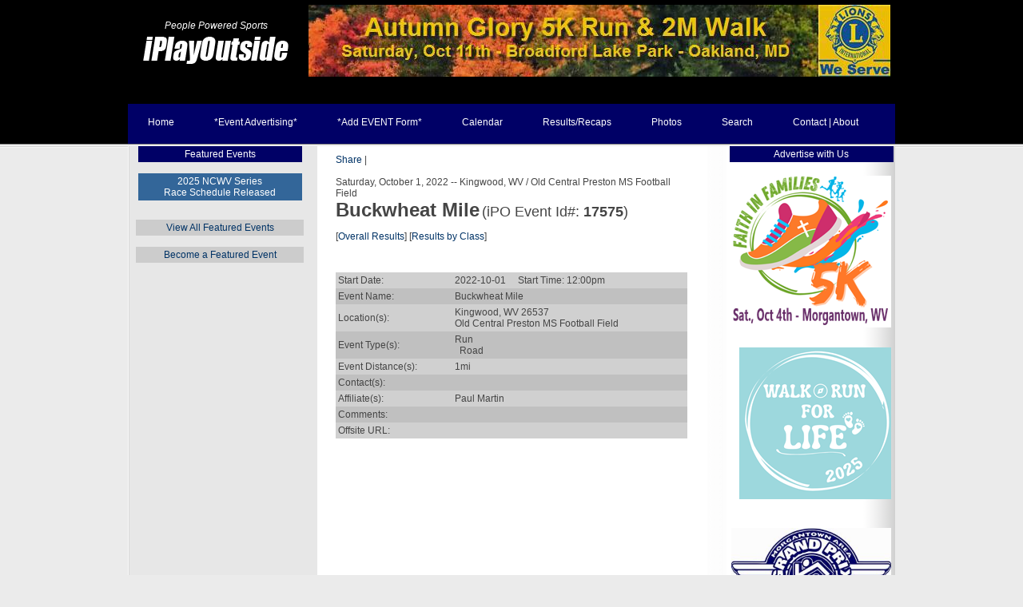

--- FILE ---
content_type: text/html; charset=UTF-8
request_url: http://wvoutside.com/Events/?eid=2022/10/17575.html
body_size: 3250
content:
<!DOCTYPE html PUBLIC "-//W3C//DTD XHTML 1.0 Strict//EN" "http://www.w3.org/TR/xhtml1/DTD/xhtml1-strict.dtd">
<html xmlns="http://www.w3.org/1999/xhtml">
<head>
<meta http-equiv="content-type" content="text/html; charset=utf-8" />
<title>Buckwheat Mile</title>
<LINK REL="SHORTCUT ICON" HREF="/images/Layout/favicon.ico">
<meta name="keywords" content="west virginia,running,racing,cycling,mtb" />
<link href="/Home/default.css" rel="stylesheet" type="text/css" media="screen" />

</head>
<body>

<!-- start header -->
<div id="header">
	<div id="logo">
<table border=0 cellspacing=0 cellpadding=0 width=100%>
<tr>
  <td valign=bottom align=center width="220"><center><a href=/index.php><em>People Powered Sports</em></a><br><a href=/index.php><img alt="Welcome to iPlayOutside.com" height="47" width="189" border=0 src=/images/iplaytrans_logo.png></a><br>&nbsp;</center></td>
  <td align=right><table align="right" cellspacing="0" cellpadding="5" border="0" width="738" height="95" bgcolor="#000000">
<tr>
<td align="center"><a href=http://www.iplayoutside.com/Events/?eid=2025/10/18139.html><img src="/images/Content/top_content/AutumnGlory2025.png" alt="Autumn Glory 5K Run and 2Mile Walk for Sight" target=_blank></a></td>
</tr>
</table>
</td>
</tr>
</table>
	</div>

	<div id="menu">
		<ul id="main">
			<li><a href="/Home/">Home</a></li>
    			<li><a href="/EventPromo/">*Event Advertising*</a></li>
                  <li><a href="/AddEvent/">*Add EVENT Form*</a></li>
			<li><a href="/Search/">Calendar</a></li>
                  <li><a href="/Events/">Results/Recaps</a></li>
			<li><a href="http://iplayoutside.smugmug.com/" target="_blank">Photos</a></li>
			<li><a href="/SiteSearch/">Search</a></li>
			<li><a href="/About/">Contact | About</a></li>
		</ul>
		
	</div>
</div>
<!-- end header -->
<div id="wrapper">
	<!-- start page -->
	<div id="page">
	<div id="page-bg">
		<div id="sidebar1" class="sidebar">
			<ul>
				<li> 
					
     <TABLE borderColor="#000066" width="98%" bgColor=#000066 border="0" align="center">
        <TBODY>
             <TR>
          <TD>
            <center>      

<a href="/Featured/"><font color="#ffffff">Featured Events</font></a>
     
          </center></TD></TR></TBODY>
         </TABLE>

<br>


<TABLE borderColor="#000066" width="98%" bgColor=#336699 border="0" align="center">
        <TBODY>
             <TR>
          <TD>
            <center>      

<a href="/MAGP/2025/"><font color="#ffffff">2025 NCWV Series</font></a>
<br>
<a href="/MAGP/2025/"><font color="#ffffff">Race Schedule Released</font></a>
     
          </center></TD></TR></TBODY>
         </TABLE>


<ul>
</ul>


<br>
<TABLE borderColor="#cccccc" width="100%" bgColor=#cccccc border="0" align="center">
        <TBODY>
             <TR>
          <TD>
            <center>      

<a href="/Featured/">View All Featured Events</a>
     
          </center></TD></TR></TBODY>
         </TABLE>
<br>
<TABLE borderColor="#cccccc" width="100%" bgColor=#cccccc border="0" align="center">
        <TBODY>
             <TR>
          <TD>
            <center>      

<a href="/EventPromo/">Become a Featured Event</a>
     
          </center></TD></TR></TBODY>
         </TABLE>




				</li>
 		</ul>
		</div>

<!-- start content -->



	<!-- end page -->


		<div id="content">

  <div class="post">
<!--
<TABLE borderColor="#999999" width="100%" bgColor="#999999" border="0" align="center">
        <TBODY>
             <TR>
          <TD>
            <center>
            <a href="http://www.iplayoutside.com/Running/MAGP/"><font color="#ffffff">MAGP</a> |</font>
            <a href="http://www.iplayoutside.com/Running/R2R/"><font color="#ffffff">Run2Read</a> |</font>
            <a href="http://www.iplayoutside.com/Search/index.php?title=WVMBA&from_year=2011&to_year=2012"><font color="#ffffff">WVMBA</a> |</font>
            <a href="http://www.iplayoutside.com/Search/index.php?title=MASS%20Event&from_year=2011&to_year=2012"><font color="#ffffff">MASS</a> |</font>
            <a href="http://www.iplayoutside.com/Search/index.php?title=SPRING/SUMMER&from_year=2011&to_year=2012"><font color="#ffffff">Spring/Summer</a> |</font>
            <a href="http://www.iplayoutside.com/Search/index.php?title=Big%20Bear%20Lake&from_year=2011&to_year=2012"><font color="#ffffff">B.Bear Lake</a> |</font>
            <a target="_other" href="http://www.abraracing.com/Schedule.html"><font color="#ffffff">ABRA</a></font>
          </center></TD></TR></TBODY>
         </TABLE>


<br>
-->

<!-- AddThis Button BEGIN -->
<div class="addthis_toolbox addthis_default_style">
<a href="http://www.addthis.com/bookmark.php?v=250&amp;username=xa-4d0a4d600be46c03" class="addthis_button_compact">Share</a>
<span class="addthis_separator">|</span>
<a class="addthis_button_preferred_1"></a>
<a class="addthis_button_preferred_2"></a>
<a class="addthis_button_preferred_3"></a>
<a class="addthis_button_preferred_4"></a>
</div>
<script type="text/javascript" src="http://s7.addthis.com/js/250/addthis_widget.js#username=xa-4d0a4d600be46c03"></script>
<!-- AddThis Button END -->

<br>


		   <style type="text/css">
 <!--
a img { border:2px; }
img {
	border: 2px solid #FFF;
	border-color: #FFF #FFF #FFF #FFF;
	clear: both;
	color: #333;
	line-height: 0;
	margin: 1px;
}
img.left {
	float: left;
}
img.right {
	float: right;
}
 -->
</style>

<SCRIPT type="text/javascript">
<!-- comment it out for older browsers

var popWin = null
var winCount = 0
var winName = "popWin"

function openPopWin ( winURL, winWidth, winHeight, winFeatures)
{
winName = "popWin" + winCount++
closePopWin()

winWidth=winWidth+25
winHeight=winHeight+25
if ( openPopWin.arguments.length == 4 )
  winFeatures = "," + winFeatures
else
  winFeatures = "" 

popWin = window.open ( winURL, winName , "width=" + winWidth + ",height="
   + winHeight + winFeatures ) 
}

function closePopWin ()
{
 if ( navigator.appName != "Microsoft Internet Explorer" 
  || parseInt (navigator.appVersion) >= 4 ) //do not close if early browser
 if (popWin != null) if (!popWin.closed) popWin.close()
} 
// end comment for older browsers -->

function mailit(imgTag) 
{
		document.location.href='mailto:?subject=iPlayOutside - Caught on Film' +
         '&body=Click this link for a photo from http://www.iPlayOutside.com%0D%0D' +
         'http://playoutside.com/images/view.php%3FIMG_TAG%3D' + imgTag ;
}
</SCRIPT>
Saturday, October 1, 2022 -- Kingwood, WV / Old Central Preston MS Football Field
<BR CLEAR=all>
<FONT SIZE='+2' FACE='Arial'><B>Buckwheat Mile</B></FONT>
<FONT SIZE='+1' FACE='Arial'><nobr>(iPO Event Id#: <B>17575</B></nobr>)</FONT>
<P>
 [<A HREF="/Events/?eid=2022/10/17575r.html">Overall Results</A>] [<A HREF="/Events/?eid=2022/10/17575r2.html">Results by Class</A>]<P>

<!-- [<a href=/Events/?eid=2022/10/17575e>Entry Form</a>] -->


<p>
<br />
<table cellpadding=3 cellspacing=0 border=0 width="100%">
      <tr bgcolor='#D0D0D0'><td>Start Date: </td><td> 2022-10-01 &nbsp; &nbsp; Start Time: 12:00pm</td></tr>
    <tr bgcolor='#C0C0C0'><td>Event Name: </td><td> Buckwheat Mile </td></tr>
  <tr bgcolor='#D0D0D0'><td>Location(s): </td><td> 
  Kingwood, WV 26537<br>
Old Central Preston MS Football Field  </td></tr>

    <tr bgcolor='#C0C0C0'><td>Event Type(s): </td><td>
  Run<br>
&nbsp; Road<br>
  </td></tr>

  <tr bgcolor='#D0D0D0'><td>Event Distance(s): </td><td> 
  1mi  
  </td></tr>

  <tr bgcolor='#C0C0C0'><td>Contact(s): </td><td> 
    <tr bgcolor='#D0D0D0'><td>Affiliate(s): </td><td> 
  Paul Martin<br>
  </td></tr>
  <tr bgcolor='#C0C0C0'><td>Comments: </td><td>  </td></tr>
  <tr bgcolor='#D0D0D0'><td>Offsite URL: </td><td> 
   </td></tr>
  </table>



<!-- START OF NEWS AND RESULT/RECAPS -->

      </div>
    
  </div>

<!-- end content -->
  </div>  



		<!-- start sidebars -->

		<div id="sidebar2" class="sidebar">

<!-- START ADS RIGHT SIDE -->
		
  <TABLE borderColor="#000066" width="98%" bgColor=#000066 border="0" align="center">
        <TBODY>
             <TR>
          <TD>
            <center>      

<a href="/Advertise/"><font color="#ffffff">Advertise with Us</font></a>
     
          </center></TD></TR></TBODY>
         </TABLE>

<p>

<table cellspacing="4" cellpadding="0" border="0" width="200" height=170 align="center">
   <tr>
      <td align="center"><A TARGET=_BLANK HREF="/Events/2025/10/18160.html"><img src="/images/Content/right_content/FaithInFamilies5K.png" width="200"  border="0" alt="Faith In Families 5K"></a></td>
   </tr>
</table>

<p>

<table cellspacing="4" cellpadding="0" border="0" width="220" height=170 align="center">
   <tr>
      <td align="center"><A TARGET=_BLANK HREF="/Events/2025/10/18165.html"><img src="/images/Content/right_content/RunforLifeTN.png" width="190"  border="0" alt="Walk-Run For Life 2025"></a></td>
   </tr>
</table>

<p>

<table cellspacing="4" cellpadding="0" border="0" width="200" height=160 align="right">
   <tr>
      <td align="center"><A TARGET=_BLANK HREF="/MAGP"><img src="/Running/MAGP/2024/2024MAGPlogoTN.jpg" width="200" border="0" alt="2024 MAGP Series"></a></td>
   </tr>
</table>

<p>

<table cellspacing="4" cellpadding="0" border="0" width="200" height=200 align="right">
   <tr>
      <td align="center"><a href="https://www.topprospectswv.com/"><img src="/images/Content/right_content/TPtony.jpg" width="200" height="128" border="0" alt="Register now!"></a></td>
   </tr>
</table>

<!-- END ADS RIGHT SIDE -->
			
		</div>
		<!-- end sidebars -->


	<div style="clear: both;">&nbsp;</div>
	</div>

</div>
</div>



<div id="footer">

<div id="footer-bg">

	<p class="copyright">Contact&nbsp;&#8226;&nbsp;<a href="mailto:info@iplayoutside.com">info@iplayoutside.com</a> &#8226; 304.290.2267</p>
	<p class="link"><a href="/About/">iPlayOutside, Inc. &copy; 1998-2025, All Rights Reserved.</a></p>


</div>
</div>


</body>
</html>


--- FILE ---
content_type: text/css
request_url: http://wvoutside.com/Home/default.css
body_size: 1099
content:
body {
	margin: 0;
	padding: 0;
	background: #EBEBEB url(../images/img01.png) repeat-x left top;
	text-align: left;
	font-family: Arial, Helvetica, sans-serif;
	font-size: 12px;
	color: #454545;
}

h1, h2, h3 {
	margin-top: 0;
	color: #8C0209;
}

h1 {
	font-size: 1.3em;
	font-weight: normal;
}

h2 {
	font-size: 1.2em;
}

h3 {
	font-size: 1em;
}

ul {
}

a {
	text-decoration: none;
	color: #003366;
}

a:hover {
	border-bottom: 1px;
	color: #000066;
 text-decoration: underline;
}

a img {
	border: none;
}

img.left {
	float: left;
	margin: 0 20px 0 0;
}

img.right {
	float: right;
	margin: 0 0 0 20px;
}

#header {
	width: 1000px;
	height: 183px;
	margin: 0 auto;
	}

/* Header */

#logo {
	width: 960px;
	height: 130px;
	margin: 0 auto;
	background: url(../images/img01.png) no-repeat left top;

}


#logo span {
	width: 220px;
 height: 62px;
	padding: 0px;
 margin: 0 auto;
	background: url(../images/iplay_logo.png) no-repeat left top;

}



#logo a {
	border: none;
	text-decoration: none;
	color: #FFFFFF;
}

/* Menu */

#menu {
	width: 960px;
	margin: 0 auto;
	padding: 0;
	height: 50px;
	background: #000066;
}

#menu ul {
	margin: 0;
	padding: 0;
	list-style: none;
}

#menu li {
	display: inline;
}

#menu a {
	display: block;
	float: left;
	margin: 1px 0px 0px 0px;
	padding: 15px 25px 0px 25px;
	text-decoration: none;
	text-transform: capitalize;
	font-size: 12px;
	color: #FFFFFF;
}

#menu a:hover {
	color: #99CCFF;
}

#menu .current_page_item a {
	color: #FFFFFF;
}

#menu .first {
	background: none;
}

/* Wrapper */

#wrapper {
}

/* Page */

#page {
	width: 960px;
	margin: 0 auto;
	background: url(../images/img07.gif) repeat-y left top;
}

#page-no-background {
	width: 960px;
	margin: 0 auto;
}

#page-bg {
 background: url(../images/img06.gif) no-repeat left top;
	padding: 0px 10px;
}

/* Latest Post */

#latest-post {
	padding: 20px;
	border: 1px solid #E7E7E7;
}

/* Content */

#content {
	float: left;
	width: 440px;
	padding: 10px 40px 0px 40px;
}

#content-wide {
	float: left;
	width: 650px;
	padding: 10px 40px 0px 40px;
}

#content-extra-wide {
	float: left;
	width: 700px;
	padding: 10px 40px 0px 40px;
}

.post {
	padding-bottom: 10px;
	line-height: 1.2;
}

.post h1 {
	font-weight: normal;
}

.title {
	margin: 0px;
	padding: 0px 0px 15px 0px;
	letter-spacing: -1px;
	font-size: 1.7em;
	font-weight: normal;
	background: url(../images/img04.gif) repeat-x left bottom;
}

.title a {
	border-bottom: none;
	color: #454545;
}

.title a:hover {
	color: #000066;

}

.byline {
	background: url(../images/img04.gif) repeat-x left bottom;
	padding-bottom: 0px;
	font-size: 1em;
	font-weight: normal;
}

.tag {
	padding: 0 15px;
}

.entry {
	line-height: 1.2;
}

.links {
	padding: 4px 0px;
	text-align: right;
	font-weight: bold;
}

.links a {
	border: none;
}

.links a:hover {
	color: #000066;
}

/* Sidebars */

#sidebar1 {
	float: left;
}

#sidebar2 {
	float: right;
}

.sidebar {
	float: left;
	width: 210px;
	padding: 0;
	font-size: 12px;
}

.sidebar ul {
	margin: 0;
	padding: 0;
	list-style: none;
}

.sidebar li {
	padding: 0 0 10px 0;
}

.sidebar li ul {
	padding: 5px 0px;
}

.sidebar li li {
	margin: 0 10px 0 5px;
	padding: 8px 0px;
	background: url(../images/img04.gif) repeat-x left bottom;
}


.sidebar li h2 {
	height: 34px;
	margin: 0 0 0 0;
	padding: 12px 15px 0px 15px;
	font-size: 18px;
	font-weight: bold;
	color: #000000;
}

.sidebar a {
}

.sidebar a:hover {
	color: #000066;

}


/* Footer */

#footer {
	width: 100%;
	height: 70px;
	margin: 0 auto;
	background: #000000;
	color: #E7E7E7;
}

#footer-bg {
	width: 960px;
	margin: 0 auto;
}

#footer p {
	margin: 0;
	padding: 25px 0 0 0;
	text-align: center;
	font-size: smaller;
}

#footer a {
	color: #E7E7E7;
}

#footer a:hover {
	color: #99CCFF;

}

#footer .link {
	float: right;
}

#footer .copyright {
	float: left;
}
